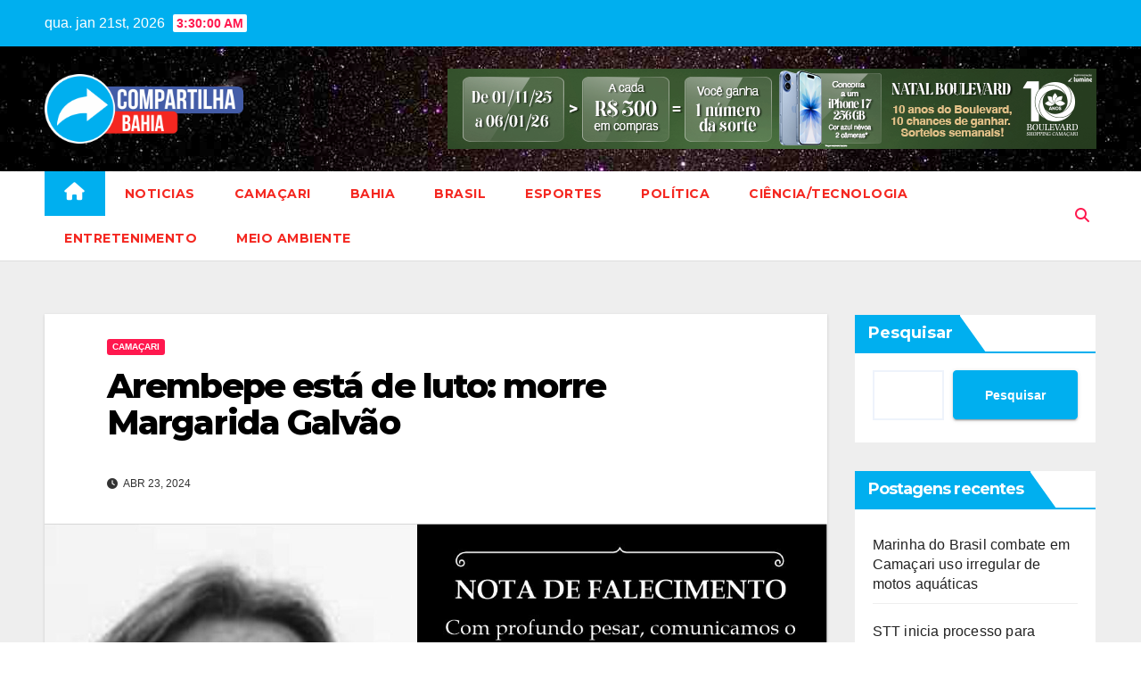

--- FILE ---
content_type: text/html; charset=UTF-8
request_url: https://compartilhabahia.com.br/index.php/2024/04/23/arembepe-esta-de-luto-morre-margarida-galvao/
body_size: 87729
content:
<!DOCTYPE html>
<html lang="pt-BR">
<head>
<meta charset="UTF-8">
<meta name="viewport" content="width=device-width, initial-scale=1">
<link rel="profile" href="https://gmpg.org/xfn/11">
<meta name='robots' content='index, follow, max-image-preview:large, max-snippet:-1, max-video-preview:-1' />

	<!-- This site is optimized with the Yoast SEO plugin v21.7 - https://yoast.com/wordpress/plugins/seo/ -->
	<title>Arembepe está de luto: morre Margarida Galvão - Compartilha Bahia</title>
	<link rel="canonical" href="https://compartilhabahia.com.br/index.php/2024/04/23/arembepe-esta-de-luto-morre-margarida-galvao/" />
	<meta property="og:locale" content="pt_BR" />
	<meta property="og:type" content="article" />
	<meta property="og:title" content="Arembepe está de luto: morre Margarida Galvão - Compartilha Bahia" />
	<meta property="og:url" content="https://compartilhabahia.com.br/index.php/2024/04/23/arembepe-esta-de-luto-morre-margarida-galvao/" />
	<meta property="og:site_name" content="Compartilha Bahia" />
	<meta property="article:publisher" content="https://web.facebook.com/compartilhabahia" />
	<meta property="article:published_time" content="2024-04-23T20:58:38+00:00" />
	<meta property="article:modified_time" content="2024-04-23T20:58:41+00:00" />
	<meta property="og:image" content="https://compartilhabahia.com.br/wp-content/uploads/2024/04/b4c10e9a-cbea-41a4-ae16-1c1e755502b1.jpg" />
	<meta property="og:image:width" content="1241" />
	<meta property="og:image:height" content="1241" />
	<meta property="og:image:type" content="image/jpeg" />
	<meta name="author" content="admin" />
	<meta name="twitter:card" content="summary_large_image" />
	<meta name="twitter:label1" content="Escrito por" />
	<meta name="twitter:data1" content="admin" />
	<meta name="twitter:label2" content="Est. tempo de leitura" />
	<meta name="twitter:data2" content="1 minuto" />
	<script type="application/ld+json" class="yoast-schema-graph">{"@context":"https://schema.org","@graph":[{"@type":"Article","@id":"https://compartilhabahia.com.br/index.php/2024/04/23/arembepe-esta-de-luto-morre-margarida-galvao/#article","isPartOf":{"@id":"https://compartilhabahia.com.br/index.php/2024/04/23/arembepe-esta-de-luto-morre-margarida-galvao/"},"author":{"name":"admin","@id":"https://compartilhabahia.com.br/#/schema/person/9b4f0c3178793b8248d6686732521c04"},"headline":"Arembepe está de luto: morre Margarida Galvão","datePublished":"2024-04-23T20:58:38+00:00","dateModified":"2024-04-23T20:58:41+00:00","mainEntityOfPage":{"@id":"https://compartilhabahia.com.br/index.php/2024/04/23/arembepe-esta-de-luto-morre-margarida-galvao/"},"wordCount":8,"commentCount":0,"publisher":{"@id":"https://compartilhabahia.com.br/#organization"},"image":{"@id":"https://compartilhabahia.com.br/index.php/2024/04/23/arembepe-esta-de-luto-morre-margarida-galvao/#primaryimage"},"thumbnailUrl":"https://compartilhabahia.com.br/wp-content/uploads/2024/04/b4c10e9a-cbea-41a4-ae16-1c1e755502b1.jpg","articleSection":["Camaçari"],"inLanguage":"pt-BR","potentialAction":[{"@type":"CommentAction","name":"Comment","target":["https://compartilhabahia.com.br/index.php/2024/04/23/arembepe-esta-de-luto-morre-margarida-galvao/#respond"]}]},{"@type":"WebPage","@id":"https://compartilhabahia.com.br/index.php/2024/04/23/arembepe-esta-de-luto-morre-margarida-galvao/","url":"https://compartilhabahia.com.br/index.php/2024/04/23/arembepe-esta-de-luto-morre-margarida-galvao/","name":"Arembepe está de luto: morre Margarida Galvão - Compartilha Bahia","isPartOf":{"@id":"https://compartilhabahia.com.br/#website"},"primaryImageOfPage":{"@id":"https://compartilhabahia.com.br/index.php/2024/04/23/arembepe-esta-de-luto-morre-margarida-galvao/#primaryimage"},"image":{"@id":"https://compartilhabahia.com.br/index.php/2024/04/23/arembepe-esta-de-luto-morre-margarida-galvao/#primaryimage"},"thumbnailUrl":"https://compartilhabahia.com.br/wp-content/uploads/2024/04/b4c10e9a-cbea-41a4-ae16-1c1e755502b1.jpg","datePublished":"2024-04-23T20:58:38+00:00","dateModified":"2024-04-23T20:58:41+00:00","breadcrumb":{"@id":"https://compartilhabahia.com.br/index.php/2024/04/23/arembepe-esta-de-luto-morre-margarida-galvao/#breadcrumb"},"inLanguage":"pt-BR","potentialAction":[{"@type":"ReadAction","target":["https://compartilhabahia.com.br/index.php/2024/04/23/arembepe-esta-de-luto-morre-margarida-galvao/"]}]},{"@type":"ImageObject","inLanguage":"pt-BR","@id":"https://compartilhabahia.com.br/index.php/2024/04/23/arembepe-esta-de-luto-morre-margarida-galvao/#primaryimage","url":"https://compartilhabahia.com.br/wp-content/uploads/2024/04/b4c10e9a-cbea-41a4-ae16-1c1e755502b1.jpg","contentUrl":"https://compartilhabahia.com.br/wp-content/uploads/2024/04/b4c10e9a-cbea-41a4-ae16-1c1e755502b1.jpg","width":1241,"height":1241},{"@type":"BreadcrumbList","@id":"https://compartilhabahia.com.br/index.php/2024/04/23/arembepe-esta-de-luto-morre-margarida-galvao/#breadcrumb","itemListElement":[{"@type":"ListItem","position":1,"name":"Início","item":"https://compartilhabahia.com.br/"},{"@type":"ListItem","position":2,"name":"Arembepe está de luto: morre Margarida Galvão"}]},{"@type":"WebSite","@id":"https://compartilhabahia.com.br/#website","url":"https://compartilhabahia.com.br/","name":"Compartilha Bahia","description":"","publisher":{"@id":"https://compartilhabahia.com.br/#organization"},"potentialAction":[{"@type":"SearchAction","target":{"@type":"EntryPoint","urlTemplate":"https://compartilhabahia.com.br/?s={search_term_string}"},"query-input":"required name=search_term_string"}],"inLanguage":"pt-BR"},{"@type":"Organization","@id":"https://compartilhabahia.com.br/#organization","name":"Compartilha Bahia","url":"https://compartilhabahia.com.br/","logo":{"@type":"ImageObject","inLanguage":"pt-BR","@id":"https://compartilhabahia.com.br/#/schema/logo/image/","url":"https://compartilhabahia.com.br/wp-content/uploads/2023/12/cropped-logo.png","contentUrl":"https://compartilhabahia.com.br/wp-content/uploads/2023/12/cropped-logo.png","width":300,"height":106,"caption":"Compartilha Bahia"},"image":{"@id":"https://compartilhabahia.com.br/#/schema/logo/image/"},"sameAs":["https://web.facebook.com/compartilhabahia","https://www.instagram.com/compartilhabahia/"]},{"@type":"Person","@id":"https://compartilhabahia.com.br/#/schema/person/9b4f0c3178793b8248d6686732521c04","name":"admin","image":{"@type":"ImageObject","inLanguage":"pt-BR","@id":"https://compartilhabahia.com.br/#/schema/person/image/","url":"https://secure.gravatar.com/avatar/9600df58751c5acbe914c538c03390ef649ea088cb65f84ba09c7ce66988eed6?s=96&d=mm&r=g","contentUrl":"https://secure.gravatar.com/avatar/9600df58751c5acbe914c538c03390ef649ea088cb65f84ba09c7ce66988eed6?s=96&d=mm&r=g","caption":"admin"},"sameAs":["https://compartilhabahia.com.br"],"url":"https://compartilhabahia.com.br/index.php/author/compartilhabahia/"}]}</script>
	<!-- / Yoast SEO plugin. -->


<link rel='dns-prefetch' href='//fonts.googleapis.com' />
<link rel="alternate" type="application/rss+xml" title="Feed para Compartilha Bahia &raquo;" href="https://compartilhabahia.com.br/index.php/feed/" />
<link rel="alternate" type="application/rss+xml" title="Feed de comentários para Compartilha Bahia &raquo;" href="https://compartilhabahia.com.br/index.php/comments/feed/" />
<link rel="alternate" type="application/rss+xml" title="Feed de comentários para Compartilha Bahia &raquo; Arembepe está de luto: morre Margarida Galvão" href="https://compartilhabahia.com.br/index.php/2024/04/23/arembepe-esta-de-luto-morre-margarida-galvao/feed/" />
<link rel="alternate" title="oEmbed (JSON)" type="application/json+oembed" href="https://compartilhabahia.com.br/index.php/wp-json/oembed/1.0/embed?url=https%3A%2F%2Fcompartilhabahia.com.br%2Findex.php%2F2024%2F04%2F23%2Farembepe-esta-de-luto-morre-margarida-galvao%2F" />
<link rel="alternate" title="oEmbed (XML)" type="text/xml+oembed" href="https://compartilhabahia.com.br/index.php/wp-json/oembed/1.0/embed?url=https%3A%2F%2Fcompartilhabahia.com.br%2Findex.php%2F2024%2F04%2F23%2Farembepe-esta-de-luto-morre-margarida-galvao%2F&#038;format=xml" />
<style id='wp-img-auto-sizes-contain-inline-css'>
img:is([sizes=auto i],[sizes^="auto," i]){contain-intrinsic-size:3000px 1500px}
/*# sourceURL=wp-img-auto-sizes-contain-inline-css */
</style>
<style id='wp-emoji-styles-inline-css'>

	img.wp-smiley, img.emoji {
		display: inline !important;
		border: none !important;
		box-shadow: none !important;
		height: 1em !important;
		width: 1em !important;
		margin: 0 0.07em !important;
		vertical-align: -0.1em !important;
		background: none !important;
		padding: 0 !important;
	}
/*# sourceURL=wp-emoji-styles-inline-css */
</style>
<style id='wp-block-library-inline-css'>
:root{--wp-block-synced-color:#7a00df;--wp-block-synced-color--rgb:122,0,223;--wp-bound-block-color:var(--wp-block-synced-color);--wp-editor-canvas-background:#ddd;--wp-admin-theme-color:#007cba;--wp-admin-theme-color--rgb:0,124,186;--wp-admin-theme-color-darker-10:#006ba1;--wp-admin-theme-color-darker-10--rgb:0,107,160.5;--wp-admin-theme-color-darker-20:#005a87;--wp-admin-theme-color-darker-20--rgb:0,90,135;--wp-admin-border-width-focus:2px}@media (min-resolution:192dpi){:root{--wp-admin-border-width-focus:1.5px}}.wp-element-button{cursor:pointer}:root .has-very-light-gray-background-color{background-color:#eee}:root .has-very-dark-gray-background-color{background-color:#313131}:root .has-very-light-gray-color{color:#eee}:root .has-very-dark-gray-color{color:#313131}:root .has-vivid-green-cyan-to-vivid-cyan-blue-gradient-background{background:linear-gradient(135deg,#00d084,#0693e3)}:root .has-purple-crush-gradient-background{background:linear-gradient(135deg,#34e2e4,#4721fb 50%,#ab1dfe)}:root .has-hazy-dawn-gradient-background{background:linear-gradient(135deg,#faaca8,#dad0ec)}:root .has-subdued-olive-gradient-background{background:linear-gradient(135deg,#fafae1,#67a671)}:root .has-atomic-cream-gradient-background{background:linear-gradient(135deg,#fdd79a,#004a59)}:root .has-nightshade-gradient-background{background:linear-gradient(135deg,#330968,#31cdcf)}:root .has-midnight-gradient-background{background:linear-gradient(135deg,#020381,#2874fc)}:root{--wp--preset--font-size--normal:16px;--wp--preset--font-size--huge:42px}.has-regular-font-size{font-size:1em}.has-larger-font-size{font-size:2.625em}.has-normal-font-size{font-size:var(--wp--preset--font-size--normal)}.has-huge-font-size{font-size:var(--wp--preset--font-size--huge)}.has-text-align-center{text-align:center}.has-text-align-left{text-align:left}.has-text-align-right{text-align:right}.has-fit-text{white-space:nowrap!important}#end-resizable-editor-section{display:none}.aligncenter{clear:both}.items-justified-left{justify-content:flex-start}.items-justified-center{justify-content:center}.items-justified-right{justify-content:flex-end}.items-justified-space-between{justify-content:space-between}.screen-reader-text{border:0;clip-path:inset(50%);height:1px;margin:-1px;overflow:hidden;padding:0;position:absolute;width:1px;word-wrap:normal!important}.screen-reader-text:focus{background-color:#ddd;clip-path:none;color:#444;display:block;font-size:1em;height:auto;left:5px;line-height:normal;padding:15px 23px 14px;text-decoration:none;top:5px;width:auto;z-index:100000}html :where(.has-border-color){border-style:solid}html :where([style*=border-top-color]){border-top-style:solid}html :where([style*=border-right-color]){border-right-style:solid}html :where([style*=border-bottom-color]){border-bottom-style:solid}html :where([style*=border-left-color]){border-left-style:solid}html :where([style*=border-width]){border-style:solid}html :where([style*=border-top-width]){border-top-style:solid}html :where([style*=border-right-width]){border-right-style:solid}html :where([style*=border-bottom-width]){border-bottom-style:solid}html :where([style*=border-left-width]){border-left-style:solid}html :where(img[class*=wp-image-]){height:auto;max-width:100%}:where(figure){margin:0 0 1em}html :where(.is-position-sticky){--wp-admin--admin-bar--position-offset:var(--wp-admin--admin-bar--height,0px)}@media screen and (max-width:600px){html :where(.is-position-sticky){--wp-admin--admin-bar--position-offset:0px}}

/*# sourceURL=wp-block-library-inline-css */
</style><style id='wp-block-categories-inline-css'>
.wp-block-categories{box-sizing:border-box}.wp-block-categories.alignleft{margin-right:2em}.wp-block-categories.alignright{margin-left:2em}.wp-block-categories.wp-block-categories-dropdown.aligncenter{text-align:center}.wp-block-categories .wp-block-categories__label{display:block;width:100%}
/*# sourceURL=https://compartilhabahia.com.br/wp-includes/blocks/categories/style.min.css */
</style>
<style id='wp-block-heading-inline-css'>
h1:where(.wp-block-heading).has-background,h2:where(.wp-block-heading).has-background,h3:where(.wp-block-heading).has-background,h4:where(.wp-block-heading).has-background,h5:where(.wp-block-heading).has-background,h6:where(.wp-block-heading).has-background{padding:1.25em 2.375em}h1.has-text-align-left[style*=writing-mode]:where([style*=vertical-lr]),h1.has-text-align-right[style*=writing-mode]:where([style*=vertical-rl]),h2.has-text-align-left[style*=writing-mode]:where([style*=vertical-lr]),h2.has-text-align-right[style*=writing-mode]:where([style*=vertical-rl]),h3.has-text-align-left[style*=writing-mode]:where([style*=vertical-lr]),h3.has-text-align-right[style*=writing-mode]:where([style*=vertical-rl]),h4.has-text-align-left[style*=writing-mode]:where([style*=vertical-lr]),h4.has-text-align-right[style*=writing-mode]:where([style*=vertical-rl]),h5.has-text-align-left[style*=writing-mode]:where([style*=vertical-lr]),h5.has-text-align-right[style*=writing-mode]:where([style*=vertical-rl]),h6.has-text-align-left[style*=writing-mode]:where([style*=vertical-lr]),h6.has-text-align-right[style*=writing-mode]:where([style*=vertical-rl]){rotate:180deg}
/*# sourceURL=https://compartilhabahia.com.br/wp-includes/blocks/heading/style.min.css */
</style>
<style id='wp-block-image-inline-css'>
.wp-block-image>a,.wp-block-image>figure>a{display:inline-block}.wp-block-image img{box-sizing:border-box;height:auto;max-width:100%;vertical-align:bottom}@media not (prefers-reduced-motion){.wp-block-image img.hide{visibility:hidden}.wp-block-image img.show{animation:show-content-image .4s}}.wp-block-image[style*=border-radius] img,.wp-block-image[style*=border-radius]>a{border-radius:inherit}.wp-block-image.has-custom-border img{box-sizing:border-box}.wp-block-image.aligncenter{text-align:center}.wp-block-image.alignfull>a,.wp-block-image.alignwide>a{width:100%}.wp-block-image.alignfull img,.wp-block-image.alignwide img{height:auto;width:100%}.wp-block-image .aligncenter,.wp-block-image .alignleft,.wp-block-image .alignright,.wp-block-image.aligncenter,.wp-block-image.alignleft,.wp-block-image.alignright{display:table}.wp-block-image .aligncenter>figcaption,.wp-block-image .alignleft>figcaption,.wp-block-image .alignright>figcaption,.wp-block-image.aligncenter>figcaption,.wp-block-image.alignleft>figcaption,.wp-block-image.alignright>figcaption{caption-side:bottom;display:table-caption}.wp-block-image .alignleft{float:left;margin:.5em 1em .5em 0}.wp-block-image .alignright{float:right;margin:.5em 0 .5em 1em}.wp-block-image .aligncenter{margin-left:auto;margin-right:auto}.wp-block-image :where(figcaption){margin-bottom:1em;margin-top:.5em}.wp-block-image.is-style-circle-mask img{border-radius:9999px}@supports ((-webkit-mask-image:none) or (mask-image:none)) or (-webkit-mask-image:none){.wp-block-image.is-style-circle-mask img{border-radius:0;-webkit-mask-image:url('data:image/svg+xml;utf8,<svg viewBox="0 0 100 100" xmlns="http://www.w3.org/2000/svg"><circle cx="50" cy="50" r="50"/></svg>');mask-image:url('data:image/svg+xml;utf8,<svg viewBox="0 0 100 100" xmlns="http://www.w3.org/2000/svg"><circle cx="50" cy="50" r="50"/></svg>');mask-mode:alpha;-webkit-mask-position:center;mask-position:center;-webkit-mask-repeat:no-repeat;mask-repeat:no-repeat;-webkit-mask-size:contain;mask-size:contain}}:root :where(.wp-block-image.is-style-rounded img,.wp-block-image .is-style-rounded img){border-radius:9999px}.wp-block-image figure{margin:0}.wp-lightbox-container{display:flex;flex-direction:column;position:relative}.wp-lightbox-container img{cursor:zoom-in}.wp-lightbox-container img:hover+button{opacity:1}.wp-lightbox-container button{align-items:center;backdrop-filter:blur(16px) saturate(180%);background-color:#5a5a5a40;border:none;border-radius:4px;cursor:zoom-in;display:flex;height:20px;justify-content:center;opacity:0;padding:0;position:absolute;right:16px;text-align:center;top:16px;width:20px;z-index:100}@media not (prefers-reduced-motion){.wp-lightbox-container button{transition:opacity .2s ease}}.wp-lightbox-container button:focus-visible{outline:3px auto #5a5a5a40;outline:3px auto -webkit-focus-ring-color;outline-offset:3px}.wp-lightbox-container button:hover{cursor:pointer;opacity:1}.wp-lightbox-container button:focus{opacity:1}.wp-lightbox-container button:focus,.wp-lightbox-container button:hover,.wp-lightbox-container button:not(:hover):not(:active):not(.has-background){background-color:#5a5a5a40;border:none}.wp-lightbox-overlay{box-sizing:border-box;cursor:zoom-out;height:100vh;left:0;overflow:hidden;position:fixed;top:0;visibility:hidden;width:100%;z-index:100000}.wp-lightbox-overlay .close-button{align-items:center;cursor:pointer;display:flex;justify-content:center;min-height:40px;min-width:40px;padding:0;position:absolute;right:calc(env(safe-area-inset-right) + 16px);top:calc(env(safe-area-inset-top) + 16px);z-index:5000000}.wp-lightbox-overlay .close-button:focus,.wp-lightbox-overlay .close-button:hover,.wp-lightbox-overlay .close-button:not(:hover):not(:active):not(.has-background){background:none;border:none}.wp-lightbox-overlay .lightbox-image-container{height:var(--wp--lightbox-container-height);left:50%;overflow:hidden;position:absolute;top:50%;transform:translate(-50%,-50%);transform-origin:top left;width:var(--wp--lightbox-container-width);z-index:9999999999}.wp-lightbox-overlay .wp-block-image{align-items:center;box-sizing:border-box;display:flex;height:100%;justify-content:center;margin:0;position:relative;transform-origin:0 0;width:100%;z-index:3000000}.wp-lightbox-overlay .wp-block-image img{height:var(--wp--lightbox-image-height);min-height:var(--wp--lightbox-image-height);min-width:var(--wp--lightbox-image-width);width:var(--wp--lightbox-image-width)}.wp-lightbox-overlay .wp-block-image figcaption{display:none}.wp-lightbox-overlay button{background:none;border:none}.wp-lightbox-overlay .scrim{background-color:#fff;height:100%;opacity:.9;position:absolute;width:100%;z-index:2000000}.wp-lightbox-overlay.active{visibility:visible}@media not (prefers-reduced-motion){.wp-lightbox-overlay.active{animation:turn-on-visibility .25s both}.wp-lightbox-overlay.active img{animation:turn-on-visibility .35s both}.wp-lightbox-overlay.show-closing-animation:not(.active){animation:turn-off-visibility .35s both}.wp-lightbox-overlay.show-closing-animation:not(.active) img{animation:turn-off-visibility .25s both}.wp-lightbox-overlay.zoom.active{animation:none;opacity:1;visibility:visible}.wp-lightbox-overlay.zoom.active .lightbox-image-container{animation:lightbox-zoom-in .4s}.wp-lightbox-overlay.zoom.active .lightbox-image-container img{animation:none}.wp-lightbox-overlay.zoom.active .scrim{animation:turn-on-visibility .4s forwards}.wp-lightbox-overlay.zoom.show-closing-animation:not(.active){animation:none}.wp-lightbox-overlay.zoom.show-closing-animation:not(.active) .lightbox-image-container{animation:lightbox-zoom-out .4s}.wp-lightbox-overlay.zoom.show-closing-animation:not(.active) .lightbox-image-container img{animation:none}.wp-lightbox-overlay.zoom.show-closing-animation:not(.active) .scrim{animation:turn-off-visibility .4s forwards}}@keyframes show-content-image{0%{visibility:hidden}99%{visibility:hidden}to{visibility:visible}}@keyframes turn-on-visibility{0%{opacity:0}to{opacity:1}}@keyframes turn-off-visibility{0%{opacity:1;visibility:visible}99%{opacity:0;visibility:visible}to{opacity:0;visibility:hidden}}@keyframes lightbox-zoom-in{0%{transform:translate(calc((-100vw + var(--wp--lightbox-scrollbar-width))/2 + var(--wp--lightbox-initial-left-position)),calc(-50vh + var(--wp--lightbox-initial-top-position))) scale(var(--wp--lightbox-scale))}to{transform:translate(-50%,-50%) scale(1)}}@keyframes lightbox-zoom-out{0%{transform:translate(-50%,-50%) scale(1);visibility:visible}99%{visibility:visible}to{transform:translate(calc((-100vw + var(--wp--lightbox-scrollbar-width))/2 + var(--wp--lightbox-initial-left-position)),calc(-50vh + var(--wp--lightbox-initial-top-position))) scale(var(--wp--lightbox-scale));visibility:hidden}}
/*# sourceURL=https://compartilhabahia.com.br/wp-includes/blocks/image/style.min.css */
</style>
<style id='wp-block-latest-posts-inline-css'>
.wp-block-latest-posts{box-sizing:border-box}.wp-block-latest-posts.alignleft{margin-right:2em}.wp-block-latest-posts.alignright{margin-left:2em}.wp-block-latest-posts.wp-block-latest-posts__list{list-style:none}.wp-block-latest-posts.wp-block-latest-posts__list li{clear:both;overflow-wrap:break-word}.wp-block-latest-posts.is-grid{display:flex;flex-wrap:wrap}.wp-block-latest-posts.is-grid li{margin:0 1.25em 1.25em 0;width:100%}@media (min-width:600px){.wp-block-latest-posts.columns-2 li{width:calc(50% - .625em)}.wp-block-latest-posts.columns-2 li:nth-child(2n){margin-right:0}.wp-block-latest-posts.columns-3 li{width:calc(33.33333% - .83333em)}.wp-block-latest-posts.columns-3 li:nth-child(3n){margin-right:0}.wp-block-latest-posts.columns-4 li{width:calc(25% - .9375em)}.wp-block-latest-posts.columns-4 li:nth-child(4n){margin-right:0}.wp-block-latest-posts.columns-5 li{width:calc(20% - 1em)}.wp-block-latest-posts.columns-5 li:nth-child(5n){margin-right:0}.wp-block-latest-posts.columns-6 li{width:calc(16.66667% - 1.04167em)}.wp-block-latest-posts.columns-6 li:nth-child(6n){margin-right:0}}:root :where(.wp-block-latest-posts.is-grid){padding:0}:root :where(.wp-block-latest-posts.wp-block-latest-posts__list){padding-left:0}.wp-block-latest-posts__post-author,.wp-block-latest-posts__post-date{display:block;font-size:.8125em}.wp-block-latest-posts__post-excerpt,.wp-block-latest-posts__post-full-content{margin-bottom:1em;margin-top:.5em}.wp-block-latest-posts__featured-image a{display:inline-block}.wp-block-latest-posts__featured-image img{height:auto;max-width:100%;width:auto}.wp-block-latest-posts__featured-image.alignleft{float:left;margin-right:1em}.wp-block-latest-posts__featured-image.alignright{float:right;margin-left:1em}.wp-block-latest-posts__featured-image.aligncenter{margin-bottom:1em;text-align:center}
/*# sourceURL=https://compartilhabahia.com.br/wp-includes/blocks/latest-posts/style.min.css */
</style>
<style id='wp-block-search-inline-css'>
.wp-block-search__button{margin-left:10px;word-break:normal}.wp-block-search__button.has-icon{line-height:0}.wp-block-search__button svg{height:1.25em;min-height:24px;min-width:24px;width:1.25em;fill:currentColor;vertical-align:text-bottom}:where(.wp-block-search__button){border:1px solid #ccc;padding:6px 10px}.wp-block-search__inside-wrapper{display:flex;flex:auto;flex-wrap:nowrap;max-width:100%}.wp-block-search__label{width:100%}.wp-block-search.wp-block-search__button-only .wp-block-search__button{box-sizing:border-box;display:flex;flex-shrink:0;justify-content:center;margin-left:0;max-width:100%}.wp-block-search.wp-block-search__button-only .wp-block-search__inside-wrapper{min-width:0!important;transition-property:width}.wp-block-search.wp-block-search__button-only .wp-block-search__input{flex-basis:100%;transition-duration:.3s}.wp-block-search.wp-block-search__button-only.wp-block-search__searchfield-hidden,.wp-block-search.wp-block-search__button-only.wp-block-search__searchfield-hidden .wp-block-search__inside-wrapper{overflow:hidden}.wp-block-search.wp-block-search__button-only.wp-block-search__searchfield-hidden .wp-block-search__input{border-left-width:0!important;border-right-width:0!important;flex-basis:0;flex-grow:0;margin:0;min-width:0!important;padding-left:0!important;padding-right:0!important;width:0!important}:where(.wp-block-search__input){appearance:none;border:1px solid #949494;flex-grow:1;font-family:inherit;font-size:inherit;font-style:inherit;font-weight:inherit;letter-spacing:inherit;line-height:inherit;margin-left:0;margin-right:0;min-width:3rem;padding:8px;text-decoration:unset!important;text-transform:inherit}:where(.wp-block-search__button-inside .wp-block-search__inside-wrapper){background-color:#fff;border:1px solid #949494;box-sizing:border-box;padding:4px}:where(.wp-block-search__button-inside .wp-block-search__inside-wrapper) .wp-block-search__input{border:none;border-radius:0;padding:0 4px}:where(.wp-block-search__button-inside .wp-block-search__inside-wrapper) .wp-block-search__input:focus{outline:none}:where(.wp-block-search__button-inside .wp-block-search__inside-wrapper) :where(.wp-block-search__button){padding:4px 8px}.wp-block-search.aligncenter .wp-block-search__inside-wrapper{margin:auto}.wp-block[data-align=right] .wp-block-search.wp-block-search__button-only .wp-block-search__inside-wrapper{float:right}
/*# sourceURL=https://compartilhabahia.com.br/wp-includes/blocks/search/style.min.css */
</style>
<style id='wp-block-group-inline-css'>
.wp-block-group{box-sizing:border-box}:where(.wp-block-group.wp-block-group-is-layout-constrained){position:relative}
/*# sourceURL=https://compartilhabahia.com.br/wp-includes/blocks/group/style.min.css */
</style>
<style id='global-styles-inline-css'>
:root{--wp--preset--aspect-ratio--square: 1;--wp--preset--aspect-ratio--4-3: 4/3;--wp--preset--aspect-ratio--3-4: 3/4;--wp--preset--aspect-ratio--3-2: 3/2;--wp--preset--aspect-ratio--2-3: 2/3;--wp--preset--aspect-ratio--16-9: 16/9;--wp--preset--aspect-ratio--9-16: 9/16;--wp--preset--color--black: #000000;--wp--preset--color--cyan-bluish-gray: #abb8c3;--wp--preset--color--white: #ffffff;--wp--preset--color--pale-pink: #f78da7;--wp--preset--color--vivid-red: #cf2e2e;--wp--preset--color--luminous-vivid-orange: #ff6900;--wp--preset--color--luminous-vivid-amber: #fcb900;--wp--preset--color--light-green-cyan: #7bdcb5;--wp--preset--color--vivid-green-cyan: #00d084;--wp--preset--color--pale-cyan-blue: #8ed1fc;--wp--preset--color--vivid-cyan-blue: #0693e3;--wp--preset--color--vivid-purple: #9b51e0;--wp--preset--gradient--vivid-cyan-blue-to-vivid-purple: linear-gradient(135deg,rgb(6,147,227) 0%,rgb(155,81,224) 100%);--wp--preset--gradient--light-green-cyan-to-vivid-green-cyan: linear-gradient(135deg,rgb(122,220,180) 0%,rgb(0,208,130) 100%);--wp--preset--gradient--luminous-vivid-amber-to-luminous-vivid-orange: linear-gradient(135deg,rgb(252,185,0) 0%,rgb(255,105,0) 100%);--wp--preset--gradient--luminous-vivid-orange-to-vivid-red: linear-gradient(135deg,rgb(255,105,0) 0%,rgb(207,46,46) 100%);--wp--preset--gradient--very-light-gray-to-cyan-bluish-gray: linear-gradient(135deg,rgb(238,238,238) 0%,rgb(169,184,195) 100%);--wp--preset--gradient--cool-to-warm-spectrum: linear-gradient(135deg,rgb(74,234,220) 0%,rgb(151,120,209) 20%,rgb(207,42,186) 40%,rgb(238,44,130) 60%,rgb(251,105,98) 80%,rgb(254,248,76) 100%);--wp--preset--gradient--blush-light-purple: linear-gradient(135deg,rgb(255,206,236) 0%,rgb(152,150,240) 100%);--wp--preset--gradient--blush-bordeaux: linear-gradient(135deg,rgb(254,205,165) 0%,rgb(254,45,45) 50%,rgb(107,0,62) 100%);--wp--preset--gradient--luminous-dusk: linear-gradient(135deg,rgb(255,203,112) 0%,rgb(199,81,192) 50%,rgb(65,88,208) 100%);--wp--preset--gradient--pale-ocean: linear-gradient(135deg,rgb(255,245,203) 0%,rgb(182,227,212) 50%,rgb(51,167,181) 100%);--wp--preset--gradient--electric-grass: linear-gradient(135deg,rgb(202,248,128) 0%,rgb(113,206,126) 100%);--wp--preset--gradient--midnight: linear-gradient(135deg,rgb(2,3,129) 0%,rgb(40,116,252) 100%);--wp--preset--font-size--small: 13px;--wp--preset--font-size--medium: 20px;--wp--preset--font-size--large: 36px;--wp--preset--font-size--x-large: 42px;--wp--preset--spacing--20: 0.44rem;--wp--preset--spacing--30: 0.67rem;--wp--preset--spacing--40: 1rem;--wp--preset--spacing--50: 1.5rem;--wp--preset--spacing--60: 2.25rem;--wp--preset--spacing--70: 3.38rem;--wp--preset--spacing--80: 5.06rem;--wp--preset--shadow--natural: 6px 6px 9px rgba(0, 0, 0, 0.2);--wp--preset--shadow--deep: 12px 12px 50px rgba(0, 0, 0, 0.4);--wp--preset--shadow--sharp: 6px 6px 0px rgba(0, 0, 0, 0.2);--wp--preset--shadow--outlined: 6px 6px 0px -3px rgb(255, 255, 255), 6px 6px rgb(0, 0, 0);--wp--preset--shadow--crisp: 6px 6px 0px rgb(0, 0, 0);}:where(.is-layout-flex){gap: 0.5em;}:where(.is-layout-grid){gap: 0.5em;}body .is-layout-flex{display: flex;}.is-layout-flex{flex-wrap: wrap;align-items: center;}.is-layout-flex > :is(*, div){margin: 0;}body .is-layout-grid{display: grid;}.is-layout-grid > :is(*, div){margin: 0;}:where(.wp-block-columns.is-layout-flex){gap: 2em;}:where(.wp-block-columns.is-layout-grid){gap: 2em;}:where(.wp-block-post-template.is-layout-flex){gap: 1.25em;}:where(.wp-block-post-template.is-layout-grid){gap: 1.25em;}.has-black-color{color: var(--wp--preset--color--black) !important;}.has-cyan-bluish-gray-color{color: var(--wp--preset--color--cyan-bluish-gray) !important;}.has-white-color{color: var(--wp--preset--color--white) !important;}.has-pale-pink-color{color: var(--wp--preset--color--pale-pink) !important;}.has-vivid-red-color{color: var(--wp--preset--color--vivid-red) !important;}.has-luminous-vivid-orange-color{color: var(--wp--preset--color--luminous-vivid-orange) !important;}.has-luminous-vivid-amber-color{color: var(--wp--preset--color--luminous-vivid-amber) !important;}.has-light-green-cyan-color{color: var(--wp--preset--color--light-green-cyan) !important;}.has-vivid-green-cyan-color{color: var(--wp--preset--color--vivid-green-cyan) !important;}.has-pale-cyan-blue-color{color: var(--wp--preset--color--pale-cyan-blue) !important;}.has-vivid-cyan-blue-color{color: var(--wp--preset--color--vivid-cyan-blue) !important;}.has-vivid-purple-color{color: var(--wp--preset--color--vivid-purple) !important;}.has-black-background-color{background-color: var(--wp--preset--color--black) !important;}.has-cyan-bluish-gray-background-color{background-color: var(--wp--preset--color--cyan-bluish-gray) !important;}.has-white-background-color{background-color: var(--wp--preset--color--white) !important;}.has-pale-pink-background-color{background-color: var(--wp--preset--color--pale-pink) !important;}.has-vivid-red-background-color{background-color: var(--wp--preset--color--vivid-red) !important;}.has-luminous-vivid-orange-background-color{background-color: var(--wp--preset--color--luminous-vivid-orange) !important;}.has-luminous-vivid-amber-background-color{background-color: var(--wp--preset--color--luminous-vivid-amber) !important;}.has-light-green-cyan-background-color{background-color: var(--wp--preset--color--light-green-cyan) !important;}.has-vivid-green-cyan-background-color{background-color: var(--wp--preset--color--vivid-green-cyan) !important;}.has-pale-cyan-blue-background-color{background-color: var(--wp--preset--color--pale-cyan-blue) !important;}.has-vivid-cyan-blue-background-color{background-color: var(--wp--preset--color--vivid-cyan-blue) !important;}.has-vivid-purple-background-color{background-color: var(--wp--preset--color--vivid-purple) !important;}.has-black-border-color{border-color: var(--wp--preset--color--black) !important;}.has-cyan-bluish-gray-border-color{border-color: var(--wp--preset--color--cyan-bluish-gray) !important;}.has-white-border-color{border-color: var(--wp--preset--color--white) !important;}.has-pale-pink-border-color{border-color: var(--wp--preset--color--pale-pink) !important;}.has-vivid-red-border-color{border-color: var(--wp--preset--color--vivid-red) !important;}.has-luminous-vivid-orange-border-color{border-color: var(--wp--preset--color--luminous-vivid-orange) !important;}.has-luminous-vivid-amber-border-color{border-color: var(--wp--preset--color--luminous-vivid-amber) !important;}.has-light-green-cyan-border-color{border-color: var(--wp--preset--color--light-green-cyan) !important;}.has-vivid-green-cyan-border-color{border-color: var(--wp--preset--color--vivid-green-cyan) !important;}.has-pale-cyan-blue-border-color{border-color: var(--wp--preset--color--pale-cyan-blue) !important;}.has-vivid-cyan-blue-border-color{border-color: var(--wp--preset--color--vivid-cyan-blue) !important;}.has-vivid-purple-border-color{border-color: var(--wp--preset--color--vivid-purple) !important;}.has-vivid-cyan-blue-to-vivid-purple-gradient-background{background: var(--wp--preset--gradient--vivid-cyan-blue-to-vivid-purple) !important;}.has-light-green-cyan-to-vivid-green-cyan-gradient-background{background: var(--wp--preset--gradient--light-green-cyan-to-vivid-green-cyan) !important;}.has-luminous-vivid-amber-to-luminous-vivid-orange-gradient-background{background: var(--wp--preset--gradient--luminous-vivid-amber-to-luminous-vivid-orange) !important;}.has-luminous-vivid-orange-to-vivid-red-gradient-background{background: var(--wp--preset--gradient--luminous-vivid-orange-to-vivid-red) !important;}.has-very-light-gray-to-cyan-bluish-gray-gradient-background{background: var(--wp--preset--gradient--very-light-gray-to-cyan-bluish-gray) !important;}.has-cool-to-warm-spectrum-gradient-background{background: var(--wp--preset--gradient--cool-to-warm-spectrum) !important;}.has-blush-light-purple-gradient-background{background: var(--wp--preset--gradient--blush-light-purple) !important;}.has-blush-bordeaux-gradient-background{background: var(--wp--preset--gradient--blush-bordeaux) !important;}.has-luminous-dusk-gradient-background{background: var(--wp--preset--gradient--luminous-dusk) !important;}.has-pale-ocean-gradient-background{background: var(--wp--preset--gradient--pale-ocean) !important;}.has-electric-grass-gradient-background{background: var(--wp--preset--gradient--electric-grass) !important;}.has-midnight-gradient-background{background: var(--wp--preset--gradient--midnight) !important;}.has-small-font-size{font-size: var(--wp--preset--font-size--small) !important;}.has-medium-font-size{font-size: var(--wp--preset--font-size--medium) !important;}.has-large-font-size{font-size: var(--wp--preset--font-size--large) !important;}.has-x-large-font-size{font-size: var(--wp--preset--font-size--x-large) !important;}
/*# sourceURL=global-styles-inline-css */
</style>

<style id='classic-theme-styles-inline-css'>
/*! This file is auto-generated */
.wp-block-button__link{color:#fff;background-color:#32373c;border-radius:9999px;box-shadow:none;text-decoration:none;padding:calc(.667em + 2px) calc(1.333em + 2px);font-size:1.125em}.wp-block-file__button{background:#32373c;color:#fff;text-decoration:none}
/*# sourceURL=/wp-includes/css/classic-themes.min.css */
</style>
<style id='wpxpo-global-style-inline-css'>
:root {
			--preset-color1: #037fff;
			--preset-color2: #026fe0;
			--preset-color3: #071323;
			--preset-color4: #132133;
			--preset-color5: #34495e;
			--preset-color6: #787676;
			--preset-color7: #f0f2f3;
			--preset-color8: #f8f9fa;
			--preset-color9: #ffffff;
			}
/*# sourceURL=wpxpo-global-style-inline-css */
</style>
<link rel='stylesheet' id='ultp-style-css' href='https://compartilhabahia.com.br/wp-content/plugins/ultimate-post/assets/css/style.min.css?ver=3.1.9' media='all' />
<style id='ultp-post-widget-inline-css'>
1
/*# sourceURL=ultp-post-widget-inline-css */
</style>
<link rel='stylesheet' id='newsup-fonts-css' href='//fonts.googleapis.com/css?family=Montserrat%3A400%2C500%2C700%2C800%7CWork%2BSans%3A300%2C400%2C500%2C600%2C700%2C800%2C900%26display%3Dswap&#038;subset=latin%2Clatin-ext' media='all' />
<link rel='stylesheet' id='bootstrap-css' href='https://compartilhabahia.com.br/wp-content/themes/newsup/css/bootstrap.css?ver=6.9' media='all' />
<link rel='stylesheet' id='newsup-style-css' href='https://compartilhabahia.com.br/wp-content/themes/news-hunt/style.css?ver=6.9' media='all' />
<link rel='stylesheet' id='font-awesome-5-all-css' href='https://compartilhabahia.com.br/wp-content/themes/newsup/css/font-awesome/css/all.min.css?ver=6.9' media='all' />
<link rel='stylesheet' id='font-awesome-4-shim-css' href='https://compartilhabahia.com.br/wp-content/themes/newsup/css/font-awesome/css/v4-shims.min.css?ver=6.9' media='all' />
<link rel='stylesheet' id='owl-carousel-css' href='https://compartilhabahia.com.br/wp-content/themes/newsup/css/owl.carousel.css?ver=6.9' media='all' />
<link rel='stylesheet' id='smartmenus-css' href='https://compartilhabahia.com.br/wp-content/themes/newsup/css/jquery.smartmenus.bootstrap.css?ver=6.9' media='all' />
<link rel='stylesheet' id='newsup-style-parent-css' href='https://compartilhabahia.com.br/wp-content/themes/newsup/style.css?ver=6.9' media='all' />
<link rel='stylesheet' id='newshunt-style-css' href='https://compartilhabahia.com.br/wp-content/themes/news-hunt/style.css?ver=1.0' media='all' />
<link rel='stylesheet' id='newshunt-default-css-css' href='https://compartilhabahia.com.br/wp-content/themes/news-hunt/css/colors/default.css?ver=6.9' media='all' />
<script src="https://compartilhabahia.com.br/wp-includes/js/jquery/jquery.min.js?ver=3.7.1" id="jquery-core-js"></script>
<script src="https://compartilhabahia.com.br/wp-includes/js/jquery/jquery-migrate.min.js?ver=3.4.1" id="jquery-migrate-js"></script>
<script src="https://compartilhabahia.com.br/wp-content/themes/newsup/js/navigation.js?ver=6.9" id="newsup-navigation-js"></script>
<script src="https://compartilhabahia.com.br/wp-content/themes/newsup/js/bootstrap.js?ver=6.9" id="bootstrap-js"></script>
<script src="https://compartilhabahia.com.br/wp-content/themes/newsup/js/owl.carousel.min.js?ver=6.9" id="owl-carousel-min-js"></script>
<script src="https://compartilhabahia.com.br/wp-content/themes/newsup/js/jquery.smartmenus.js?ver=6.9" id="smartmenus-js-js"></script>
<script src="https://compartilhabahia.com.br/wp-content/themes/newsup/js/jquery.smartmenus.bootstrap.js?ver=6.9" id="bootstrap-smartmenus-js-js"></script>
<script src="https://compartilhabahia.com.br/wp-content/themes/newsup/js/jquery.marquee.js?ver=6.9" id="newsup-marquee-js-js"></script>
<script src="https://compartilhabahia.com.br/wp-content/themes/newsup/js/main.js?ver=6.9" id="newsup-main-js-js"></script>
<link rel="https://api.w.org/" href="https://compartilhabahia.com.br/index.php/wp-json/" /><link rel="alternate" title="JSON" type="application/json" href="https://compartilhabahia.com.br/index.php/wp-json/wp/v2/posts/1864" /><link rel="EditURI" type="application/rsd+xml" title="RSD" href="https://compartilhabahia.com.br/xmlrpc.php?rsd" />
<meta name="generator" content="WordPress 6.9" />
<link rel='shortlink' href='https://compartilhabahia.com.br/?p=1864' />
<link rel="pingback" href="https://compartilhabahia.com.br/xmlrpc.php"><style type="text/css" id="custom-background-css">
    .wrapper { background-color: #eee; }
</style>
    <style type="text/css">
            .site-title,
        .site-description {
            position: absolute;
            clip: rect(1px, 1px, 1px, 1px);
        }
        </style>
    <link rel="icon" href="https://compartilhabahia.com.br/wp-content/uploads/2023/12/logo2-1.png" sizes="32x32" />
<link rel="icon" href="https://compartilhabahia.com.br/wp-content/uploads/2023/12/logo2-1.png" sizes="192x192" />
<link rel="apple-touch-icon" href="https://compartilhabahia.com.br/wp-content/uploads/2023/12/logo2-1.png" />
<meta name="msapplication-TileImage" content="https://compartilhabahia.com.br/wp-content/uploads/2023/12/logo2-1.png" />
		<style id="wp-custom-css">
			.mg-headwidget .mg-head-detail {
    background: #00afef;
}
.mg-headwidget .navbar-wp .navbar-nav > li > a:focus, .mg-headwidget .navbar-wp .navbar-nav > .active > a, .mg-headwidget .navbar-wp .navbar-nav > .active > a:hover, .mg-headwidget .navbar-wp .navbar-nav > .active > a:focus {
    color: #fff;
    background: #00afef;
}
.mg-headwidget .navbar-wp .navbar-nav > li> a {
    color: #f42720;
}
.mg-latest-news .mg-latest-news-slider a span {
    color: #f42720;
}

input[type="submit"], input[type="reset"], button {
    background: #00afef;
    border-color: #00afef;
    color: #fff;
}
.wp-block-search .wp-block-search__button {
    background-color: #00afef;
    border-color: #00afef;
    color: #fff;
}
button:not(:disabled), [type="button"]:not(:disabled), [type="reset"]:not(:disabled), [type="submit"]:not(:disabled) {
    cursor: pointer;
    background: #00afef;
    border-color: #00afef;
    color: #fff;
}
.wp-block-search .wp-block-search__label, .mg-widget .wp-block-group h2 {
    background: #00afef;
    color: #fff;
    border-color: #00afef;
}
.wp-block-search .wp-block-search__label::before, .mg-widget .wp-block-group h2:before {
    border-left-color: #00afef;
    border-color: transparent transparent transparent #00afef;
}
.wp-block-search .wp-block-search__label::after, .mg-widget .wp-block-group h2::after {
    background-color: #00afef;
}

a {
    color: #006286;
}

.mg-latest-news .bn_title span {
    border-left-color: #f42720;
    border-color: transparent transparent transparent #f42720;
}
.mg-latest-news .bn_title {
    background-color: #f42720;
}

.ta_upscr {
    background: #18afef;
    border-color: #00afef;
    color: #ccc !important;
}

footer .mg-footer-copyright .text-xs {
    display: none;
    margin: auto 0;
}

.mg-blog-post .bottom h4:hover, .mg-blog-post .bottom h4 a:hover, .mg-posts-modul-6 .mg-sec-top-post .title a:hover, .mg-blog-inner h4 a:hover {
    color: #ccc;
}

.wp-block-search .wp-block-search__input:hover, .wp-block-search .wp- block-search__input:focus {
    border-color: #00afef;
}
.mg-blog-post-box > .img-fluid {
    max-width: 100%;
    width: 100%;
}		</style>
		</head>
<body class="wp-singular post-template-default single single-post postid-1864 single-format-standard wp-custom-logo wp-embed-responsive wp-theme-newsup wp-child-theme-news-hunt ta-hide-date-author-in-list" >
<div id="page" class="site">
<a class="skip-link screen-reader-text" href="#content">
Skip to content</a>
    <div class="wrapper" id="custom-background-css">
        <header class="mg-headwidget">
            <!--==================== TOP BAR ====================-->

            <div class="mg-head-detail hidden-xs">
    <div class="container-fluid">
        <div class="row">
                        <div class="col-md-6 col-xs-12">
                <ul class="info-left">
                            <li>qua. jan 21st, 2026             <span  id="time" class="time"></span>
                    
        </li>
                    </ul>

                           </div>


                        <div class="col-md-6 col-xs-12">
                <ul class="mg-social info-right">
                    
                                                                                                                                      
                                      </ul>
            </div>
                    </div>
    </div>
</div>
            <div class="clearfix"></div>
                        <div class="mg-nav-widget-area-back" style='background-image: url("https://compartilhabahia.com.br/wp-content/themes/news-hunt/images/head-back.jpg" );'>
                        <div class="overlay">
              <div class="inner" > 
                <div class="container-fluid">
                    <div class="mg-nav-widget-area">
                        <div class="row align-items-center">
                                                      <div class="col-md-3 col-sm-4 text-center-xs">
                                                              <div class="navbar-header">
                                <a href="https://compartilhabahia.com.br/" class="navbar-brand" rel="home"><img width="300" height="106" src="https://compartilhabahia.com.br/wp-content/uploads/2023/12/cropped-logo.png" class="custom-logo" alt="Compartilha Bahia" decoding="async" /></a>                                </div>
                            </div>
                                                   <div class="col-md-9">
                                                <div class="header-ads">
                        <a class="pull-right" # href="#"
                            target="_blank"  >
                            <img width="728" height="90" src="https://compartilhabahia.com.br/wp-content/uploads/2025/11/1761922463_f7a4ea_camacari_natal_iphone_banner_compartilha_bahia_728x90px.png" class="attachment-full size-full" alt="" decoding="async" fetchpriority="high" srcset="https://compartilhabahia.com.br/wp-content/uploads/2025/11/1761922463_f7a4ea_camacari_natal_iphone_banner_compartilha_bahia_728x90px.png 728w, https://compartilhabahia.com.br/wp-content/uploads/2025/11/1761922463_f7a4ea_camacari_natal_iphone_banner_compartilha_bahia_728x90px-300x37.png 300w" sizes="(max-width: 728px) 100vw, 728px" />                        </a>
                    </div>
                                
            </div>
            <!-- Trending line END -->
            
                        </div>
                    </div>
                </div>
              </div>
              </div>
          </div>
    <div class="mg-menu-full">
      <nav class="navbar navbar-expand-lg navbar-wp">
        <div class="container-fluid flex-row">
          
                <!-- Right nav -->
                    <div class="m-header align-items-center">
                                                <a class="mobilehomebtn" href="https://compartilhabahia.com.br"><span class="fas fa-home"></span></a>
                        
                        <div class="dropdown ml-auto show mg-search-box pr-3">
                            <a class="dropdown-toggle msearch ml-auto" href="#" role="button" id="dropdownMenuLink" data-toggle="dropdown" aria-haspopup="true" aria-expanded="false">
                               <i class="fas fa-search"></i>
                            </a>

                            <div class="dropdown-menu searchinner" aria-labelledby="dropdownMenuLink">
                        <form role="search" method="get" id="searchform" action="https://compartilhabahia.com.br/">
  <div class="input-group">
    <input type="search" class="form-control" placeholder="Search" value="" name="s" />
    <span class="input-group-btn btn-default">
    <button type="submit" class="btn"> <i class="fas fa-search"></i> </button>
    </span> </div>
</form>                      </div>
                        </div>
                        <!-- navbar-toggle -->
                        <button class="navbar-toggler" type="button" data-toggle="collapse" data-target="#navbar-wp" aria-controls="navbarSupportedContent" aria-expanded="false" aria-label="Toggle navigation">
                          <i class="fas fa-bars"></i>
                        </button>
                        <!-- /navbar-toggle -->
                    </div>
                    <!-- /Right nav --> 
          
                  <div class="collapse navbar-collapse" id="navbar-wp">
                    <div class="d-md-block">
                  <ul id="menu-menu_ever" class="nav navbar-nav mr-auto"><li class="active home"><a class="homebtn" href="https://compartilhabahia.com.br"><span class='fas fa-home'></span></a></li><li id="menu-item-102" class="menu-item menu-item-type-taxonomy menu-item-object-category menu-item-102"><a class="nav-link" title="Noticias" href="https://compartilhabahia.com.br/index.php/category/noticias/">Noticias</a></li>
<li id="menu-item-96" class="menu-item menu-item-type-taxonomy menu-item-object-category current-post-ancestor current-menu-parent current-post-parent menu-item-96"><a class="nav-link" title="Camaçari" href="https://compartilhabahia.com.br/index.php/category/camacari/">Camaçari</a></li>
<li id="menu-item-104" class="menu-item menu-item-type-taxonomy menu-item-object-category menu-item-104"><a class="nav-link" title="Bahia" href="https://compartilhabahia.com.br/index.php/category/bahia/">Bahia</a></li>
<li id="menu-item-97" class="menu-item menu-item-type-taxonomy menu-item-object-category menu-item-97"><a class="nav-link" title="Brasil" href="https://compartilhabahia.com.br/index.php/category/brasil/">Brasil</a></li>
<li id="menu-item-98" class="menu-item menu-item-type-taxonomy menu-item-object-category menu-item-98"><a class="nav-link" title="Esportes" href="https://compartilhabahia.com.br/index.php/category/esportes/">Esportes</a></li>
<li id="menu-item-99" class="menu-item menu-item-type-taxonomy menu-item-object-category menu-item-99"><a class="nav-link" title="Política" href="https://compartilhabahia.com.br/index.php/category/politica/">Política</a></li>
<li id="menu-item-100" class="menu-item menu-item-type-taxonomy menu-item-object-category menu-item-100"><a class="nav-link" title="Ciência/Tecnologia" href="https://compartilhabahia.com.br/index.php/category/ciencia-tecnologia/">Ciência/Tecnologia</a></li>
<li id="menu-item-101" class="menu-item menu-item-type-taxonomy menu-item-object-category menu-item-101"><a class="nav-link" title="Entretenimento" href="https://compartilhabahia.com.br/index.php/category/entretenimento/">Entretenimento</a></li>
<li id="menu-item-122" class="menu-item menu-item-type-taxonomy menu-item-object-category menu-item-122"><a class="nav-link" title="Meio ambiente" href="https://compartilhabahia.com.br/index.php/category/mundo/meio-ambient/">Meio ambiente</a></li>
</ul>                </div>    
                  </div>

                <!-- Right nav -->
                    <div class="d-none d-lg-flex pl-3 ml-auto my-2 my-lg-0 position-relative align-items-center">
                        <div class="dropdown show mg-search-box pr-2">
                            <a class="dropdown-toggle msearch ml-auto" href="#" role="button" id="dropdownMenuLink" data-toggle="dropdown" aria-haspopup="true" aria-expanded="false">
                               <i class="fas fa-search"></i>
                            </a> 
                            <div class="dropdown-menu searchinner" aria-labelledby="dropdownMenuLink">
                                <form role="search" method="get" id="searchform" action="https://compartilhabahia.com.br/">
  <div class="input-group">
    <input type="search" class="form-control" placeholder="Search" value="" name="s" />
    <span class="input-group-btn btn-default">
    <button type="submit" class="btn"> <i class="fas fa-search"></i> </button>
    </span> </div>
</form>                            </div>
                        </div>
                    </div>
                <!-- /Right nav -->  
          </div>
      </nav> <!-- /Navigation -->
    </div>
</header>
<div class="clearfix"></div>
 <!-- =========================
     Page Content Section      
============================== -->
<main id="content" class="single-class content">
    <!--container-->
    <div class="container-fluid">
      <!--row-->
      <div class="row">
        <!--col-md-->
                                                <div class="col-md-9">
                    		                  <div class="mg-blog-post-box"> 
              <div class="mg-header">
                                <div class="mg-blog-category"> 
                      <a class="newsup-categories category-color-1" href="https://compartilhabahia.com.br/index.php/category/camacari/" alt="View all posts in Camaçari"> 
                                 Camaçari
                             </a>                </div>
                                <h1 class="title single"> <a title="Permalink to: Arembepe está de luto: morre Margarida Galvão">
                  Arembepe está de luto: morre Margarida Galvão</a>
                </h1>
                                <div class="media mg-info-author-block"> 
                                    <div class="media-body">
                                        <span class="mg-blog-date"><i class="fas fa-clock"></i> 
                      abr 23, 2024</span>
                                      </div>
                </div>
                            </div>
              <img width="1241" height="1241" src="https://compartilhabahia.com.br/wp-content/uploads/2024/04/b4c10e9a-cbea-41a4-ae16-1c1e755502b1.jpg" class="img-fluid wp-post-image" alt="" decoding="async" srcset="https://compartilhabahia.com.br/wp-content/uploads/2024/04/b4c10e9a-cbea-41a4-ae16-1c1e755502b1.jpg 1241w, https://compartilhabahia.com.br/wp-content/uploads/2024/04/b4c10e9a-cbea-41a4-ae16-1c1e755502b1-300x300.jpg 300w, https://compartilhabahia.com.br/wp-content/uploads/2024/04/b4c10e9a-cbea-41a4-ae16-1c1e755502b1-1024x1024.jpg 1024w, https://compartilhabahia.com.br/wp-content/uploads/2024/04/b4c10e9a-cbea-41a4-ae16-1c1e755502b1-150x150.jpg 150w, https://compartilhabahia.com.br/wp-content/uploads/2024/04/b4c10e9a-cbea-41a4-ae16-1c1e755502b1-768x768.jpg 768w, https://compartilhabahia.com.br/wp-content/uploads/2024/04/b4c10e9a-cbea-41a4-ae16-1c1e755502b1-600x600.jpg 600w" sizes="(max-width: 1241px) 100vw, 1241px" />              <article class="page-content-single small single">
                                                                     <script>
    function pinIt()
    {
      var e = document.createElement('script');
      e.setAttribute('type','text/javascript');
      e.setAttribute('charset','UTF-8');
      e.setAttribute('src','https://assets.pinterest.com/js/pinmarklet.js?r='+Math.random()*99999999);
      document.body.appendChild(e);
    }
    </script>
                     <div class="post-share">
                          <div class="post-share-icons cf">
                           
                              <a href="https://www.facebook.com/sharer.php?u=https%3A%2F%2Fcompartilhabahia.com.br%2Findex.php%2F2024%2F04%2F23%2Farembepe-esta-de-luto-morre-margarida-galvao%2F" class="link facebook" target="_blank" >
                                <i class="fab fa-facebook"></i></a>
                            
            
                              <a href="http://twitter.com/share?url=https%3A%2F%2Fcompartilhabahia.com.br%2Findex.php%2F2024%2F04%2F23%2Farembepe-esta-de-luto-morre-margarida-galvao%2F&#038;text=Arembepe%20est%C3%A1%20de%20luto%3A%20morre%20Margarida%20Galv%C3%A3o" class="link x-twitter" target="_blank">
                                <i class="fa-brands fa-x-twitter"></i></a>
            
                              <a href="mailto:?subject=Arembepe%20está%20de%20luto:%20morre%20Margarida%20Galvão&#038;body=https%3A%2F%2Fcompartilhabahia.com.br%2Findex.php%2F2024%2F04%2F23%2Farembepe-esta-de-luto-morre-margarida-galvao%2F" class="link email" target="_blank" >
                                <i class="fas fa-envelope"></i></a>


                              <a href="https://www.linkedin.com/sharing/share-offsite/?url=https%3A%2F%2Fcompartilhabahia.com.br%2Findex.php%2F2024%2F04%2F23%2Farembepe-esta-de-luto-morre-margarida-galvao%2F&#038;title=Arembepe%20est%C3%A1%20de%20luto%3A%20morre%20Margarida%20Galv%C3%A3o" class="link linkedin" target="_blank" >
                                <i class="fab fa-linkedin"></i></a>

                             <a href="https://telegram.me/share/url?url=https%3A%2F%2Fcompartilhabahia.com.br%2Findex.php%2F2024%2F04%2F23%2Farembepe-esta-de-luto-morre-margarida-galvao%2F&#038;text&#038;title=Arembepe%20est%C3%A1%20de%20luto%3A%20morre%20Margarida%20Galv%C3%A3o" class="link telegram" target="_blank" >
                                <i class="fab fa-telegram"></i></a>

                              <a href="javascript:pinIt();" class="link pinterest"><i class="fab fa-pinterest"></i></a>

                              <a class="print-r" href="javascript:window.print()"> <i class="fas fa-print"></i></a>  
                          </div>
                    </div>

                <div class="clearfix mb-3"></div>
                
	<nav class="navigation post-navigation" aria-label="Posts">
		<h2 class="screen-reader-text">Navegação de Post</h2>
		<div class="nav-links"><div class="nav-previous"><a href="https://compartilhabahia.com.br/index.php/2024/04/23/adriana-agita-cenario-politico-e-da-show-de-proatividade/" rel="prev">Adriana agita cenário político e dá show de proatividade <div class="fa fa-angle-double-right"></div><span></span></a></div><div class="nav-next"><a href="https://compartilhabahia.com.br/index.php/2024/04/24/1867/" rel="next"><div class="fa fa-angle-double-left"></div><span></span> Funcionária de lan house vira empreendedora trabalhando pela internet</a></div></div>
	</nav>                          </article>
            </div>
		                 <div class="media mg-info-author-block">
            <a class="mg-author-pic" href="https://compartilhabahia.com.br/index.php/author/compartilhabahia/"><img alt='' src='https://secure.gravatar.com/avatar/9600df58751c5acbe914c538c03390ef649ea088cb65f84ba09c7ce66988eed6?s=150&#038;d=mm&#038;r=g' srcset='https://secure.gravatar.com/avatar/9600df58751c5acbe914c538c03390ef649ea088cb65f84ba09c7ce66988eed6?s=300&#038;d=mm&#038;r=g 2x' class='avatar avatar-150 photo' height='150' width='150' loading='lazy' decoding='async'/></a>
                <div class="media-body">
                  <h4 class="media-heading">By <a href ="https://compartilhabahia.com.br/index.php/author/compartilhabahia/">admin</a></h4>
                  <p></p>
                </div>
            </div>
                          <div class="mg-featured-slider p-3 mb-4">
                        <!--Start mg-realated-slider -->
                        <div class="mg-sec-title">
                            <!-- mg-sec-title -->
                                                        <h4>Postagens relacionadas</h4>
                        </div>
                        <!-- // mg-sec-title -->
                           <div class="row">
                                <!-- featured_post -->
                                                                      <!-- blog -->
                                  <div class="col-md-4">
                                    <div class="mg-blog-post-3 minh back-img mb-md-0 mb-2" 
                                                                        style="background-image: url('https://compartilhabahia.com.br/wp-content/uploads/2026/01/motosaquaticas.jpg');" >
                                      <div class="mg-blog-inner">
                                                                                      <div class="mg-blog-category"> <a class="newsup-categories category-color-1" href="https://compartilhabahia.com.br/index.php/category/camacari/" alt="View all posts in Camaçari"> 
                                 Camaçari
                             </a>                                          </div>                                             <h4 class="title"> <a href="https://compartilhabahia.com.br/index.php/2026/01/19/acao-intensifica-fiscalizacao-de-motos-aquaticas-em-barra-do-jacuipe-para-garantir-seguranca/" title="Permalink to: Marinha do Brasil combate em Camaçari uso irregular de motos aquáticas">
                                              Marinha do Brasil combate em Camaçari uso irregular de motos aquáticas</a>
                                             </h4>
                                            <div class="mg-blog-meta"> 
                                                                                          <span class="mg-blog-date"><i class="fas fa-clock"></i> 
                                              
                                              jan 19, 2026
                                               </span>
                                              </div>   
                                        </div>
                                    </div>
                                  </div>
                                    <!-- blog -->
                                                                        <!-- blog -->
                                  <div class="col-md-4">
                                    <div class="mg-blog-post-3 minh back-img mb-md-0 mb-2" 
                                                                        style="background-image: url('https://compartilhabahia.com.br/wp-content/uploads/2026/01/sttescola.jpg');" >
                                      <div class="mg-blog-inner">
                                                                                      <div class="mg-blog-category"> <a class="newsup-categories category-color-1" href="https://compartilhabahia.com.br/index.php/category/camacari/" alt="View all posts in Camaçari"> 
                                 Camaçari
                             </a>                                          </div>                                             <h4 class="title"> <a href="https://compartilhabahia.com.br/index.php/2026/01/19/stt-inicia-processo-para-renovacao-de-alvara-para-transporte-escolar/" title="Permalink to: STT inicia processo para renovação de alvará para transporte escolar">
                                              STT inicia processo para renovação de alvará para transporte escolar</a>
                                             </h4>
                                            <div class="mg-blog-meta"> 
                                                                                          <span class="mg-blog-date"><i class="fas fa-clock"></i> 
                                              
                                              jan 19, 2026
                                               </span>
                                              </div>   
                                        </div>
                                    </div>
                                  </div>
                                    <!-- blog -->
                                                                        <!-- blog -->
                                  <div class="col-md-4">
                                    <div class="mg-blog-post-3 minh back-img mb-md-0 mb-2" 
                                                                        style="background-image: url('https://compartilhabahia.com.br/wp-content/uploads/2026/01/saracnte.jpg');" >
                                      <div class="mg-blog-inner">
                                                                                      <div class="mg-blog-category"> <a class="newsup-categories category-color-1" href="https://compartilhabahia.com.br/index.php/category/camacari/" alt="View all posts in Camaçari"> 
                                 Camaçari
                             </a>                                          </div>                                             <h4 class="title"> <a href="https://compartilhabahia.com.br/index.php/2026/01/18/sispc-comemora-eleicao-nacional-de-sara-santiago-ao-conselho-fiscal-da-cnte/" title="Permalink to: SISPC comemora eleição nacional de Sara Santiago ao Conselho Fiscal da CNTE">
                                              SISPC comemora eleição nacional de Sara Santiago ao Conselho Fiscal da CNTE</a>
                                             </h4>
                                            <div class="mg-blog-meta"> 
                                                                                          <span class="mg-blog-date"><i class="fas fa-clock"></i> 
                                              
                                              jan 18, 2026
                                               </span>
                                              </div>   
                                        </div>
                                    </div>
                                  </div>
                                    <!-- blog -->
                                                                </div>
                            
                    </div>
                    <!--End mg-realated-slider -->
                        </div>
             <!--sidebar-->
          <!--col-md-3-->
            <aside class="col-md-3">
                  
<aside id="secondary" class="widget-area" role="complementary">
	<div id="sidebar-right" class="mg-sidebar">
		<div id="block-2" class="mg-widget widget_block widget_search"><form role="search" method="get" action="https://compartilhabahia.com.br/" class="wp-block-search__button-outside wp-block-search__text-button wp-block-search"    ><label class="wp-block-search__label" for="wp-block-search__input-1" >Pesquisar</label><div class="wp-block-search__inside-wrapper" ><input class="wp-block-search__input" id="wp-block-search__input-1" placeholder="" value="" type="search" name="s" required /><button aria-label="Pesquisar" class="wp-block-search__button wp-element-button" type="submit" >Pesquisar</button></div></form></div><div id="block-3" class="mg-widget widget_block">
<div class="wp-block-group"><div class="wp-block-group__inner-container is-layout-flow wp-block-group-is-layout-flow">
<h2 class="wp-block-heading">Postagens recentes</h2>


<ul class="wp-block-latest-posts__list wp-block-latest-posts"><li><a class="wp-block-latest-posts__post-title" href="https://compartilhabahia.com.br/index.php/2026/01/19/acao-intensifica-fiscalizacao-de-motos-aquaticas-em-barra-do-jacuipe-para-garantir-seguranca/">Marinha do Brasil combate em Camaçari uso irregular de motos aquáticas</a></li>
<li><a class="wp-block-latest-posts__post-title" href="https://compartilhabahia.com.br/index.php/2026/01/19/stt-inicia-processo-para-renovacao-de-alvara-para-transporte-escolar/">STT inicia processo para renovação de alvará para transporte escolar</a></li>
<li><a class="wp-block-latest-posts__post-title" href="https://compartilhabahia.com.br/index.php/2026/01/18/escritor-diz-que-mulheres-sao-responsaveis-pela-revolucao-dos-livros/">Escritor diz que mulheres são responsáveis pela revolução dos livros</a></li>
<li><a class="wp-block-latest-posts__post-title" href="https://compartilhabahia.com.br/index.php/2026/01/18/sispc-comemora-eleicao-nacional-de-sara-santiago-ao-conselho-fiscal-da-cnte/">SISPC comemora eleição nacional de Sara Santiago ao Conselho Fiscal da CNTE</a></li>
<li><a class="wp-block-latest-posts__post-title" href="https://compartilhabahia.com.br/index.php/2026/01/17/em-defesa-da-vida-das-mulheres-ivoneide-caetano-lanca-movimento-contra-o-feminicidio/">Em defesa da vida das mulheres, Ivoneide Caetano lança movimento contra o feminicídio</a></li>
</ul></div></div>
</div><div id="block-24" class="mg-widget widget_block widget_media_image"><div class="wp-block-image">
<figure class="aligncenter size-full is-resized"><img loading="lazy" decoding="async" width="253" height="251" src="https://compartilhabahia.com.br/wp-content/uploads/2023/12/banner-3.jpg" alt="" class="wp-image-188" style="width:274px;height:auto" srcset="https://compartilhabahia.com.br/wp-content/uploads/2023/12/banner-3.jpg 253w, https://compartilhabahia.com.br/wp-content/uploads/2023/12/banner-3-150x150.jpg 150w" sizes="auto, (max-width: 253px) 100vw, 253px" /><figcaption class="wp-element-caption"><br><figure class="wp-block-image size-full is-resized"><img loading="lazy" decoding="async" width="274" height="154" class="wp-image-137" style="width: 274px;" src="https://compartilhabahia.com.br/wp-content/uploads/2023/12/Imagem-do-WhatsApp-de-2023-12-16-as-10.25.43_40548cd2.jpg" alt="" srcset="https://compartilhabahia.com.br/wp-content/uploads/2023/12/Imagem-do-WhatsApp-de-2023-12-16-as-10.25.43_40548cd2.jpg 960w, https://compartilhabahia.com.br/wp-content/uploads/2023/12/Imagem-do-WhatsApp-de-2023-12-16-as-10.25.43_40548cd2-300x169.jpg 300w, https://compartilhabahia.com.br/wp-content/uploads/2023/12/Imagem-do-WhatsApp-de-2023-12-16-as-10.25.43_40548cd2-768x432.jpg 768w" sizes="auto, (max-width: 274px) 100vw, 274px" /></figure><br></figcaption></figure>
</div></div><div id="block-6" class="mg-widget widget_block">
<div class="wp-block-group"><div class="wp-block-group__inner-container is-layout-flow wp-block-group-is-layout-flow">
<h2 class="wp-block-heading">Categorias</h2>


<ul class="wp-block-categories-list wp-block-categories">	<li class="cat-item cat-item-10"><a href="https://compartilhabahia.com.br/index.php/category/bahia/">Bahia</a>
</li>
	<li class="cat-item cat-item-4"><a href="https://compartilhabahia.com.br/index.php/category/brasil/">Brasil</a>
</li>
	<li class="cat-item cat-item-8"><a href="https://compartilhabahia.com.br/index.php/category/camacari/">Camaçari</a>
</li>
	<li class="cat-item cat-item-6"><a href="https://compartilhabahia.com.br/index.php/category/ciencia-tecnologia/">Ciência/Tecnologia</a>
</li>
	<li class="cat-item cat-item-3"><a href="https://compartilhabahia.com.br/index.php/category/entretenimento/">Entretenimento</a>
</li>
	<li class="cat-item cat-item-5"><a href="https://compartilhabahia.com.br/index.php/category/esportes/">Esportes</a>
</li>
	<li class="cat-item cat-item-11"><a href="https://compartilhabahia.com.br/index.php/category/mundo/meio-ambient/">Meio ambiente</a>
</li>
	<li class="cat-item cat-item-1"><a href="https://compartilhabahia.com.br/index.php/category/mundo/">Mundo</a>
</li>
	<li class="cat-item cat-item-2"><a href="https://compartilhabahia.com.br/index.php/category/noticias/">Noticias</a>
</li>
	<li class="cat-item cat-item-7"><a href="https://compartilhabahia.com.br/index.php/category/politica/">Política</a>
</li>
</ul></div></div>
</div>	</div>
</aside><!-- #secondary -->
            </aside>
          <!--/col-md-3-->
      <!--/sidebar-->
          </div>
  </div>
</main>
<!-- </div> -->
<script type="speculationrules">
{"prefetch":[{"source":"document","where":{"and":[{"href_matches":"/*"},{"not":{"href_matches":["/wp-*.php","/wp-admin/*","/wp-content/uploads/*","/wp-content/*","/wp-content/plugins/*","/wp-content/themes/news-hunt/*","/wp-content/themes/newsup/*","/*\\?(.+)"]}},{"not":{"selector_matches":"a[rel~=\"nofollow\"]"}},{"not":{"selector_matches":".no-prefetch, .no-prefetch a"}}]},"eagerness":"conservative"}]}
</script>
<script>
jQuery('a,input').bind('focus', function() {
    if(!jQuery(this).closest(".menu-item").length && ( jQuery(window).width() <= 992) ) {
    jQuery('.navbar-collapse').removeClass('show');
}})
</script>
	<script>
	/(trident|msie)/i.test(navigator.userAgent)&&document.getElementById&&window.addEventListener&&window.addEventListener("hashchange",function(){var t,e=location.hash.substring(1);/^[A-z0-9_-]+$/.test(e)&&(t=document.getElementById(e))&&(/^(?:a|select|input|button|textarea)$/i.test(t.tagName)||(t.tabIndex=-1),t.focus())},!1);
	</script>
	<script src="https://compartilhabahia.com.br/wp-includes/js/dist/hooks.min.js?ver=dd5603f07f9220ed27f1" id="wp-hooks-js"></script>
<script src="https://compartilhabahia.com.br/wp-includes/js/dist/i18n.min.js?ver=c26c3dc7bed366793375" id="wp-i18n-js"></script>
<script id="wp-i18n-js-after">
wp.i18n.setLocaleData( { 'text direction\u0004ltr': [ 'ltr' ] } );
//# sourceURL=wp-i18n-js-after
</script>
<script src="https://compartilhabahia.com.br/wp-includes/js/dist/url.min.js?ver=9e178c9516d1222dc834" id="wp-url-js"></script>
<script id="wp-api-fetch-js-translations">
( function( domain, translations ) {
	var localeData = translations.locale_data[ domain ] || translations.locale_data.messages;
	localeData[""].domain = domain;
	wp.i18n.setLocaleData( localeData, domain );
} )( "default", {"translation-revision-date":"2025-12-02 14:20:10+0000","generator":"GlotPress\/4.0.3","domain":"messages","locale_data":{"messages":{"":{"domain":"messages","plural-forms":"nplurals=2; plural=n > 1;","lang":"pt_BR"},"Could not get a valid response from the server.":["N\u00e3o foi poss\u00edvel obter uma resposta v\u00e1lida do servidor."],"Unable to connect. Please check your Internet connection.":["N\u00e3o foi poss\u00edvel se conectar. Verifique sua conex\u00e3o \u00e0 internet."],"Media upload failed. If this is a photo or a large image, please scale it down and try again.":["Falha ao enviar a m\u00eddia. Se for uma foto ou imagem grande, reduza o tamanho e tente novamente."],"The response is not a valid JSON response.":["A resposta n\u00e3o \u00e9 um JSON v\u00e1lido."]}},"comment":{"reference":"wp-includes\/js\/dist\/api-fetch.js"}} );
//# sourceURL=wp-api-fetch-js-translations
</script>
<script src="https://compartilhabahia.com.br/wp-includes/js/dist/api-fetch.min.js?ver=3a4d9af2b423048b0dee" id="wp-api-fetch-js"></script>
<script id="wp-api-fetch-js-after">
wp.apiFetch.use( wp.apiFetch.createRootURLMiddleware( "https://compartilhabahia.com.br/index.php/wp-json/" ) );
wp.apiFetch.nonceMiddleware = wp.apiFetch.createNonceMiddleware( "a6becf9dfb" );
wp.apiFetch.use( wp.apiFetch.nonceMiddleware );
wp.apiFetch.use( wp.apiFetch.mediaUploadMiddleware );
wp.apiFetch.nonceEndpoint = "https://compartilhabahia.com.br/wp-admin/admin-ajax.php?action=rest-nonce";
//# sourceURL=wp-api-fetch-js-after
</script>
<script id="ultp-script-js-extra">
var ultp_data_frontend = {"url":"https://compartilhabahia.com.br/wp-content/plugins/ultimate-post/","ajax":"https://compartilhabahia.com.br/wp-admin/admin-ajax.php","security":"1bec2f1437","home_url":"https://compartilhabahia.com.br"};
var ultp_data_frontend = {"url":"https://compartilhabahia.com.br/wp-content/plugins/ultimate-post/","ajax":"https://compartilhabahia.com.br/wp-admin/admin-ajax.php","security":"1bec2f1437","home_url":"https://compartilhabahia.com.br"};
//# sourceURL=ultp-script-js-extra
</script>
<script src="https://compartilhabahia.com.br/wp-content/plugins/ultimate-post/assets/js/ultp.min.js?ver=3.1.9" id="ultp-script-js"></script>
<script src="https://compartilhabahia.com.br/wp-includes/js/comment-reply.min.js?ver=6.9" id="comment-reply-js" async data-wp-strategy="async" fetchpriority="low"></script>
<script src="https://compartilhabahia.com.br/wp-content/themes/newsup/js/custom.js?ver=6.9" id="newsup-custom-js"></script>
<script src="https://compartilhabahia.com.br/wp-content/themes/newsup/js/custom-time.js?ver=6.9" id="newsup-custom-time-js"></script>
<script id="wp-emoji-settings" type="application/json">
{"baseUrl":"https://s.w.org/images/core/emoji/17.0.2/72x72/","ext":".png","svgUrl":"https://s.w.org/images/core/emoji/17.0.2/svg/","svgExt":".svg","source":{"concatemoji":"https://compartilhabahia.com.br/wp-includes/js/wp-emoji-release.min.js?ver=6.9"}}
</script>
<script type="module">
/*! This file is auto-generated */
const a=JSON.parse(document.getElementById("wp-emoji-settings").textContent),o=(window._wpemojiSettings=a,"wpEmojiSettingsSupports"),s=["flag","emoji"];function i(e){try{var t={supportTests:e,timestamp:(new Date).valueOf()};sessionStorage.setItem(o,JSON.stringify(t))}catch(e){}}function c(e,t,n){e.clearRect(0,0,e.canvas.width,e.canvas.height),e.fillText(t,0,0);t=new Uint32Array(e.getImageData(0,0,e.canvas.width,e.canvas.height).data);e.clearRect(0,0,e.canvas.width,e.canvas.height),e.fillText(n,0,0);const a=new Uint32Array(e.getImageData(0,0,e.canvas.width,e.canvas.height).data);return t.every((e,t)=>e===a[t])}function p(e,t){e.clearRect(0,0,e.canvas.width,e.canvas.height),e.fillText(t,0,0);var n=e.getImageData(16,16,1,1);for(let e=0;e<n.data.length;e++)if(0!==n.data[e])return!1;return!0}function u(e,t,n,a){switch(t){case"flag":return n(e,"\ud83c\udff3\ufe0f\u200d\u26a7\ufe0f","\ud83c\udff3\ufe0f\u200b\u26a7\ufe0f")?!1:!n(e,"\ud83c\udde8\ud83c\uddf6","\ud83c\udde8\u200b\ud83c\uddf6")&&!n(e,"\ud83c\udff4\udb40\udc67\udb40\udc62\udb40\udc65\udb40\udc6e\udb40\udc67\udb40\udc7f","\ud83c\udff4\u200b\udb40\udc67\u200b\udb40\udc62\u200b\udb40\udc65\u200b\udb40\udc6e\u200b\udb40\udc67\u200b\udb40\udc7f");case"emoji":return!a(e,"\ud83e\u1fac8")}return!1}function f(e,t,n,a){let r;const o=(r="undefined"!=typeof WorkerGlobalScope&&self instanceof WorkerGlobalScope?new OffscreenCanvas(300,150):document.createElement("canvas")).getContext("2d",{willReadFrequently:!0}),s=(o.textBaseline="top",o.font="600 32px Arial",{});return e.forEach(e=>{s[e]=t(o,e,n,a)}),s}function r(e){var t=document.createElement("script");t.src=e,t.defer=!0,document.head.appendChild(t)}a.supports={everything:!0,everythingExceptFlag:!0},new Promise(t=>{let n=function(){try{var e=JSON.parse(sessionStorage.getItem(o));if("object"==typeof e&&"number"==typeof e.timestamp&&(new Date).valueOf()<e.timestamp+604800&&"object"==typeof e.supportTests)return e.supportTests}catch(e){}return null}();if(!n){if("undefined"!=typeof Worker&&"undefined"!=typeof OffscreenCanvas&&"undefined"!=typeof URL&&URL.createObjectURL&&"undefined"!=typeof Blob)try{var e="postMessage("+f.toString()+"("+[JSON.stringify(s),u.toString(),c.toString(),p.toString()].join(",")+"));",a=new Blob([e],{type:"text/javascript"});const r=new Worker(URL.createObjectURL(a),{name:"wpTestEmojiSupports"});return void(r.onmessage=e=>{i(n=e.data),r.terminate(),t(n)})}catch(e){}i(n=f(s,u,c,p))}t(n)}).then(e=>{for(const n in e)a.supports[n]=e[n],a.supports.everything=a.supports.everything&&a.supports[n],"flag"!==n&&(a.supports.everythingExceptFlag=a.supports.everythingExceptFlag&&a.supports[n]);var t;a.supports.everythingExceptFlag=a.supports.everythingExceptFlag&&!a.supports.flag,a.supports.everything||((t=a.source||{}).concatemoji?r(t.concatemoji):t.wpemoji&&t.twemoji&&(r(t.twemoji),r(t.wpemoji)))});
//# sourceURL=https://compartilhabahia.com.br/wp-includes/js/wp-emoji-loader.min.js
</script>

</body>
</html> 
                <footer id="ultp-footer-template" role="contentinfo">
                    
<div class="wp-block-cover aligncenter"><span aria-hidden="true" class="wp-block-cover__background has-background-dim-100 has-background-dim" style="background-color:#1e1e1e"></span><div class="wp-block-cover__inner-container is-layout-constrained wp-block-cover-is-layout-constrained"><div class="aligncenter wp-block-site-logo"><a href="https://compartilhabahia.com.br/" class="navbar-brand" rel="home"><img width="243" height="85" src="https://compartilhabahia.com.br/wp-content/uploads/2023/12/cropped-logo.png" class="custom-logo" alt="Compartilha Bahia" decoding="async" /></a></div>

<nav style="color: #f3f3f3; line-height:2.5;" class="has-text-color items-justified-center wp-block-navigation is-content-justification-center is-layout-flex wp-container-core-navigation-is-layout-f3937730 wp-block-navigation-is-layout-flex" aria-label="Menu_Ever"><ul style="color: #f3f3f3; line-height:2.5;" class="wp-block-navigation__container has-text-color items-justified-center wp-block-navigation"><li class=" wp-block-navigation-item wp-block-navigation-link"><a class="wp-block-navigation-item__content"  href="https://compartilhabahia.com.br/index.php/category/noticias/"><span class="wp-block-navigation-item__label">Noticias</span></a></li><li class=" wp-block-navigation-item wp-block-navigation-link"><a class="wp-block-navigation-item__content"  href="https://compartilhabahia.com.br/index.php/category/camacari/"><span class="wp-block-navigation-item__label">Camaçari</span></a></li><li class=" wp-block-navigation-item wp-block-navigation-link"><a class="wp-block-navigation-item__content"  href="https://compartilhabahia.com.br/index.php/category/bahia/"><span class="wp-block-navigation-item__label">Bahia</span></a></li><li class=" wp-block-navigation-item wp-block-navigation-link"><a class="wp-block-navigation-item__content"  href="https://compartilhabahia.com.br/index.php/category/brasil/"><span class="wp-block-navigation-item__label">Brasil</span></a></li><li class=" wp-block-navigation-item wp-block-navigation-link"><a class="wp-block-navigation-item__content"  href="https://compartilhabahia.com.br/index.php/category/esportes/"><span class="wp-block-navigation-item__label">Esportes</span></a></li><li class=" wp-block-navigation-item wp-block-navigation-link"><a class="wp-block-navigation-item__content"  href="https://compartilhabahia.com.br/index.php/category/politica/"><span class="wp-block-navigation-item__label">Política</span></a></li><li class=" wp-block-navigation-item wp-block-navigation-link"><a class="wp-block-navigation-item__content"  href="https://compartilhabahia.com.br/index.php/category/ciencia-tecnologia/"><span class="wp-block-navigation-item__label">Ciência/Tecnologia</span></a></li><li class=" wp-block-navigation-item wp-block-navigation-link"><a class="wp-block-navigation-item__content"  href="https://compartilhabahia.com.br/index.php/category/entretenimento/"><span class="wp-block-navigation-item__label">Entretenimento</span></a></li><li class=" wp-block-navigation-item wp-block-navigation-link"><a class="wp-block-navigation-item__content"  href="https://compartilhabahia.com.br/index.php/category/mundo/meio-ambient/"><span class="wp-block-navigation-item__label">Meio ambiente</span><span class="wp-block-navigation-item__description">O meio ambiente refere-se ao conjunto de fatores físicos, biológicos e químicos que cerca os seres vivos, influenciando-os e sendo influenciado por eles. Pode ser entendido também como o conjunto de condições que permitem abrigar e reger a vida em todas as suas formas – os ecossistemas que existem na Terra.</span></a></li></ul></nav>


<div style="height:10px" aria-hidden="true" class="wp-block-spacer"></div>



<ul class="wp-block-social-links aligncenter is-content-justification-center is-layout-flex wp-container-core-social-links-is-layout-16018d1d wp-block-social-links-is-layout-flex"><li class="wp-social-link wp-social-link-facebook  wp-block-social-link"><a href="#" class="wp-block-social-link-anchor"><svg width="24" height="24" viewBox="0 0 24 24" version="1.1" xmlns="http://www.w3.org/2000/svg" aria-hidden="true" focusable="false"><path d="M12 2C6.5 2 2 6.5 2 12c0 5 3.7 9.1 8.4 9.9v-7H7.9V12h2.5V9.8c0-2.5 1.5-3.9 3.8-3.9 1.1 0 2.2.2 2.2.2v2.5h-1.3c-1.2 0-1.6.8-1.6 1.6V12h2.8l-.4 2.9h-2.3v7C18.3 21.1 22 17 22 12c0-5.5-4.5-10-10-10z"></path></svg><span class="wp-block-social-link-label screen-reader-text">Facebook</span></a></li>

<li class="wp-social-link wp-social-link-instagram  wp-block-social-link"><a href="#" class="wp-block-social-link-anchor"><svg width="24" height="24" viewBox="0 0 24 24" version="1.1" xmlns="http://www.w3.org/2000/svg" aria-hidden="true" focusable="false"><path d="M12,4.622c2.403,0,2.688,0.009,3.637,0.052c0.877,0.04,1.354,0.187,1.671,0.31c0.42,0.163,0.72,0.358,1.035,0.673 c0.315,0.315,0.51,0.615,0.673,1.035c0.123,0.317,0.27,0.794,0.31,1.671c0.043,0.949,0.052,1.234,0.052,3.637 s-0.009,2.688-0.052,3.637c-0.04,0.877-0.187,1.354-0.31,1.671c-0.163,0.42-0.358,0.72-0.673,1.035 c-0.315,0.315-0.615,0.51-1.035,0.673c-0.317,0.123-0.794,0.27-1.671,0.31c-0.949,0.043-1.233,0.052-3.637,0.052 s-2.688-0.009-3.637-0.052c-0.877-0.04-1.354-0.187-1.671-0.31c-0.42-0.163-0.72-0.358-1.035-0.673 c-0.315-0.315-0.51-0.615-0.673-1.035c-0.123-0.317-0.27-0.794-0.31-1.671C4.631,14.688,4.622,14.403,4.622,12 s0.009-2.688,0.052-3.637c0.04-0.877,0.187-1.354,0.31-1.671c0.163-0.42,0.358-0.72,0.673-1.035 c0.315-0.315,0.615-0.51,1.035-0.673c0.317-0.123,0.794-0.27,1.671-0.31C9.312,4.631,9.597,4.622,12,4.622 M12,3 C9.556,3,9.249,3.01,8.289,3.054C7.331,3.098,6.677,3.25,6.105,3.472C5.513,3.702,5.011,4.01,4.511,4.511 c-0.5,0.5-0.808,1.002-1.038,1.594C3.25,6.677,3.098,7.331,3.054,8.289C3.01,9.249,3,9.556,3,12c0,2.444,0.01,2.751,0.054,3.711 c0.044,0.958,0.196,1.612,0.418,2.185c0.23,0.592,0.538,1.094,1.038,1.594c0.5,0.5,1.002,0.808,1.594,1.038 c0.572,0.222,1.227,0.375,2.185,0.418C9.249,20.99,9.556,21,12,21s2.751-0.01,3.711-0.054c0.958-0.044,1.612-0.196,2.185-0.418 c0.592-0.23,1.094-0.538,1.594-1.038c0.5-0.5,0.808-1.002,1.038-1.594c0.222-0.572,0.375-1.227,0.418-2.185 C20.99,14.751,21,14.444,21,12s-0.01-2.751-0.054-3.711c-0.044-0.958-0.196-1.612-0.418-2.185c-0.23-0.592-0.538-1.094-1.038-1.594 c-0.5-0.5-1.002-0.808-1.594-1.038c-0.572-0.222-1.227-0.375-2.185-0.418C14.751,3.01,14.444,3,12,3L12,3z M12,7.378 c-2.552,0-4.622,2.069-4.622,4.622S9.448,16.622,12,16.622s4.622-2.069,4.622-4.622S14.552,7.378,12,7.378z M12,15 c-1.657,0-3-1.343-3-3s1.343-3,3-3s3,1.343,3,3S13.657,15,12,15z M16.804,6.116c-0.596,0-1.08,0.484-1.08,1.08 s0.484,1.08,1.08,1.08c0.596,0,1.08-0.484,1.08-1.08S17.401,6.116,16.804,6.116z"></path></svg><span class="wp-block-social-link-label screen-reader-text">Instagram</span></a></li>

<li class="wp-social-link wp-social-link-whatsapp  wp-block-social-link"><a href="#" class="wp-block-social-link-anchor"><svg width="24" height="24" viewBox="0 0 24 24" version="1.1" xmlns="http://www.w3.org/2000/svg" aria-hidden="true" focusable="false"><path d="M 12.011719 2 C 6.5057187 2 2.0234844 6.478375 2.0214844 11.984375 C 2.0204844 13.744375 2.4814687 15.462563 3.3554688 16.976562 L 2 22 L 7.2324219 20.763672 C 8.6914219 21.559672 10.333859 21.977516 12.005859 21.978516 L 12.009766 21.978516 C 17.514766 21.978516 21.995047 17.499141 21.998047 11.994141 C 22.000047 9.3251406 20.962172 6.8157344 19.076172 4.9277344 C 17.190172 3.0407344 14.683719 2.001 12.011719 2 z M 12.009766 4 C 14.145766 4.001 16.153109 4.8337969 17.662109 6.3417969 C 19.171109 7.8517969 20.000047 9.8581875 19.998047 11.992188 C 19.996047 16.396187 16.413812 19.978516 12.007812 19.978516 C 10.674812 19.977516 9.3544062 19.642812 8.1914062 19.007812 L 7.5175781 18.640625 L 6.7734375 18.816406 L 4.8046875 19.28125 L 5.2851562 17.496094 L 5.5019531 16.695312 L 5.0878906 15.976562 C 4.3898906 14.768562 4.0204844 13.387375 4.0214844 11.984375 C 4.0234844 7.582375 7.6067656 4 12.009766 4 z M 8.4765625 7.375 C 8.3095625 7.375 8.0395469 7.4375 7.8105469 7.6875 C 7.5815469 7.9365 6.9355469 8.5395781 6.9355469 9.7675781 C 6.9355469 10.995578 7.8300781 12.182609 7.9550781 12.349609 C 8.0790781 12.515609 9.68175 15.115234 12.21875 16.115234 C 14.32675 16.946234 14.754891 16.782234 15.212891 16.740234 C 15.670891 16.699234 16.690438 16.137687 16.898438 15.554688 C 17.106437 14.971687 17.106922 14.470187 17.044922 14.367188 C 16.982922 14.263188 16.816406 14.201172 16.566406 14.076172 C 16.317406 13.951172 15.090328 13.348625 14.861328 13.265625 C 14.632328 13.182625 14.464828 13.140625 14.298828 13.390625 C 14.132828 13.640625 13.655766 14.201187 13.509766 14.367188 C 13.363766 14.534188 13.21875 14.556641 12.96875 14.431641 C 12.71875 14.305641 11.914938 14.041406 10.960938 13.191406 C 10.218937 12.530406 9.7182656 11.714844 9.5722656 11.464844 C 9.4272656 11.215844 9.5585938 11.079078 9.6835938 10.955078 C 9.7955938 10.843078 9.9316406 10.663578 10.056641 10.517578 C 10.180641 10.371578 10.223641 10.267562 10.306641 10.101562 C 10.389641 9.9355625 10.347156 9.7890625 10.285156 9.6640625 C 10.223156 9.5390625 9.737625 8.3065 9.515625 7.8125 C 9.328625 7.3975 9.131125 7.3878594 8.953125 7.3808594 C 8.808125 7.3748594 8.6425625 7.375 8.4765625 7.375 z"></path></svg><span class="wp-block-social-link-label screen-reader-text">WhatsApp</span></a></li></ul>



<p class="has-text-align-center has-text-color has-small-font-size" style="color:#d0d0d0;line-height:2">@2023 Compartilha Bahia </p>
</div></div>
                </footer> 
            